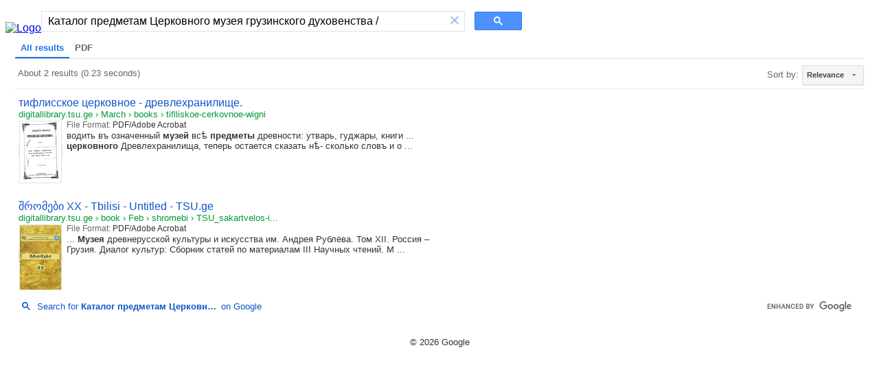

--- FILE ---
content_type: text/html; charset=UTF-8
request_url: https://syndicatedsearch.goog/cse_v2/ads?sjk=Ncy2ETGuSx%2BIMtky0TMtBg%3D%3D&adsafe=low&cx=007928985317898370261%3Ajgj8mydou_8&fexp=20606%2C17301431%2C17301434%2C17301435%2C17301266%2C72717107&client=hosted-page-client&q=%D0%9A%D0%B0%D1%82%D0%B0%D0%BB%D0%BE%D0%B3%20%D0%BF%D1%80%D0%B5%D0%B4%D0%BC%D0%B5%D1%82%D0%B0%D0%BC%20%D0%A6%D0%B5%D1%80%D0%BA%D0%BE%D0%B2%D0%BD%D0%BE%D0%B3%D0%BE%20%D0%BC%D1%83%D0%B7%D0%B5%D1%8F%20%D0%B3%D1%80%D1%83%D0%B7%D0%B8%D0%BD%D1%81%D0%BA%D0%BE%D0%B3%D0%BE%20%D0%B4%D1%83%D1%85%D0%BE%D0%B2%D0%B5%D0%BD%D1%81%D1%82%D0%B2%D0%B0%20%2F%20&r=m&hl=en&ivt=0&type=0&oe=UTF-8&ie=UTF-8&format=p4&ad=p4&nocache=2861769855058844&num=0&output=uds_ads_only&source=gcsc&v=3&bsl=10&pac=0&u_his=2&u_tz=0&dt=1769855058845&u_w=1280&u_h=720&biw=1280&bih=720&psw=1264&psh=123&frm=0&uio=-&drt=0&jsid=csa&jsv=861291464&rurl=https%3A%2F%2Fcse.google.com%2Fcse%3Fcx%3D007928985317898370261%3Ajgj8mydou_8%26q%3D%25D0%259A%25D0%25B0%25D1%2582%25D0%25B0%25D0%25BB%25D0%25BE%25D0%25B3%2520%25D0%25BF%25D1%2580%25D0%25B5%25D0%25B4%25D0%25BC%25D0%25B5%25D1%2582%25D0%25B0%25D0%25BC%2520%25D0%25A6%25D0%25B5%25D1%2580%25D0%25BA%25D0%25BE%25D0%25B2%25D0%25BD%25D0%25BE%25D0%25B3%25D0%25BE%2520%25D0%25BC%25D1%2583%25D0%25B7%25D0%25B5%25D1%258F%2520%25D0%25B3%25D1%2580%25D1%2583%25D0%25B7%25D0%25B8%25D0%25BD%25D1%2581%25D0%25BA%25D0%25BE%25D0%25B3%25D0%25BE%2520%25D0%25B4%25D1%2583%25D1%2585%25D0%25BE%25D0%25B2%25D0%25B5%25D0%25BD%25D1%2581%25D1%2582%25D0%25B2%25D0%25B0%2520%252F%2B%26oq%3D%25D0%259A%25D0%25B0%25D1%2582%25D0%25B0%25D0%25BB%25D0%25BE%25D0%25B3%2520%25D0%25BF%25D1%2580%25D0%25B5%25D0%25B4%25D0%25BC%25D0%25B5%25D1%2582%25D0%25B0%25D0%25BC%2520%25D0%25A6%25D0%25B5%25D1%2580%25D0%25BA%25D0%25BE%25D0%25B2%25D0%25BD%25D0%25BE%25D0%25B3%25D0%25BE%2520%25D0%25BC%25D1%2583%25D0%25B7%25D0%25B5%25D1%258F%2520%25D0%25B3%25D1%2580%25D1%2583%25D0%25B7%25D0%25B8%25D0%25BD%25D1%2581%25D0%25BA%25D0%25BE%25D0%25B3%25D0%25BE%2520%25D0%25B4%25D1%2583%25D1%2585%25D0%25BE%25D0%25B2%25D0%25B5%25D0%25BD%25D1%2581%25D1%2582%25D0%25B2%25D0%25B0%2520%252F%2B
body_size: 8209
content:
<!doctype html><html lang="en"> <head>    <meta content="NOINDEX, NOFOLLOW" name="ROBOTS"> <meta content="telephone=no" name="format-detection"> <meta content="origin" name="referrer"> <title>Ads by Google</title>   </head> <body>  <div id="adBlock">    </div>  <script nonce="NG0sfcEeQWPLD8tq_HNJBA">window.AFS_AD_REQUEST_RETURN_TIME_ = Date.now();window.IS_GOOGLE_AFS_IFRAME_ = true;(function(){window.ad_json={"caps":[{"n":"isCse","v":"t"}],"bg":{"i":"https://www.google.com/js/bg/wSYR5N8rgFGs41_S9hNxBEIcp_62bIbWjkvkYjRXQDA.js","p":"bcuuF+ArxerhQ3Cd2gzBcKCpKDYtU2QCzdKivW1Fi6mtdSubsO0MpZXqW0RR9p5R+q8XVTEp0cQBtYOCS7DVERnDqr/+Pfq3QMOI/fCEFaU0UGPR3+T90HkgVPRKLC9Ib3Nrg3Hto35pl/LVdiWgGHhPTyuxPdbX/EsuednU/LuXGSJF/KczeZEiKKJuigrcj8NLQ/ogFm07aoVdOiUECuxCwHfsL3O7FhXK0O/yBblI9qCjm54V1DvoJFZUhepCJpTlpABhjFVPxf53o6MeywlJfw5OcTkJlolI1YymYhdD4z3t8qPSSEG35yhv3FKIiXISO5f7Z8RMnfcC5yXWLLDkcVYhVdhdtfpRLGODgzE5jjT8N3TxWLKl8Lcg7OEm2ayP/IrnGIvTmJd7ACAC2zqUMRu5cXjmMGib4aZxdqDu6/[base64]/K0QseayB+DDxgm/rJjIiPl1fD11CNloX+6lVTxNAV50x2KJp3Sm8yyuytw7O3PDCQRBr5lTOG3k2+5pk96g5iRfIbkV0Hrwg8pA6Umz13OjGN8L2DxWrdVUf7Aw0Kd0te/4teY+uM+yDQ7RhYcAr6XGRUSKBeyEj9qF37zdXVluXDPaU76yltk0+iv5SB0m5Hb6oppPPsXVZ5dYdNq11DnNvL278r1mMioVoZuxDVEHK9cHfGwWRSqJIUL6G9wcX4wnj8r99mTSNjV9x8OSMfGVSEdDXcdyq5rHk0jmjizkaT/ZOQOnaeOG+xLEmp6ZyZiPvWR0vnQq8ip6VOYO7TJuw7MOOKHJpzsRZbd4jZHbWxGcIRSBPRc7xFE1B0m9EKNWLwyIC/IBGx/TVUrXzPXvDkFWb5utde7gxJT9UpbLplCSDOZeype5TVeo2sd38hXMPFXKevSYrqbsGTj4YvW20pEE1tsnQcZx6bB68EMZX2sk1XrbkvseCo5qNO+q41dObhmoREbWUToCU3ORP/Uu3K72r5W8iZ/Pa5B+itD3UFnFE71Mc0TyC35FNdnQcq3Q0h+aUo+D14Ry0pvXsEmTVNtwGf+sMLi+5OIJOyd12SmnildZROD8fuS2TXAnTVulze40wEZJ8d24W4VHEZ8Jv4cMoFFuUUuMfA8tqssFCOPxA7tgTPjAteTXWm0m67Kc5qzby1H8mViGlo15MajaE9E3otqE522rlk4BVD/meck//FPUvgkIblG89ncFM4HULEmZpJ5hXB5dDjsxk6HzcRhvSegvahv1qDJxpZA/f5xpnFeKU1jg/3Ut4qurki0UdA6TJMjTTrFiiwjFizkU2AGDqG2/CL+JQaIuV+nD4j37yf3R9nMKeWysc9eA988cIndjq9NhY2O3hrHCARhRcSvkwFc7VK9V82unWo77EXBRJLXnNwj4ns3k4rfeBDObcFjvYI6qY5a1OPkDpN8u/dQtVXGnN5s0PgRzF3tXgcU4yM9b1xO4gBMt5PkTe1F4lQJJM50kXbLDIFnHfSwr9/6KdMafPe1P3CjSlFiSi4SkrGOBBrFXjawVqXKgl5/MKxVujFIL8YAcKlyCK1RbK9FcYww9kV+aPnam8oZP7QvxH+c4AQC4Q1DDddgmYMo7pSXRFa8wiyjLmHgRadiV2/Hh15xpIlkzABHim2iKgy5FdALnB8rUqXPl0y4lmjJYKnnN+Gm8OZ/krrsITO1epoe0yyRl7s5LfnxmHLmz65pJFtLUcCWNfXCGG8ZGYskZlcHKUc/L0jsJBtq9hTXIivHj/zaLDv5OBckjJc/7o7JwJYe2kBqfrzVCONTXjlZZR5nEOj8WZFIWWQyBu3Y5PLpv6rHUZaaM7FP2S94TFCdyQgFzIBxqq2pwhBVeUpqyvGKdljZtGpeavNDa9lxiH93EWCVh/tQ+eNRFRXRjlf+M736tdP8oXbMN1sDiY092EkYxE9NLSw2Wc4aYo8qx/dSGA6Nm6TylZ539fHfzGBKUXg0iGhsdxtXqPBModPxYlP1DRB0IjC00P5w5HiQmHch1i5UgaZvHYl5XYpruhriWArHmGB8hbB5BnptXbLIupWnvha73TDuLB7Bw/TrK01eRLemXKouBByNpazJcPQoAcqtSHNqsFp3KWK9vfYQsFFPas9nACiZUyWfzCKvogzKu2CaANiSe4lO/cFWBJHBDR70e7qzjtiPCJs9h1Z+lzI86xKzdB1pw7fKe0zqTmrtPWPrLjvk9aJKaENeZb7tJ/O0waE3AKoFRFEfejUhSDslBgvT3KY02zm2rkSQvpcpgedHGtsXlmqmT/RTtHo8eE3hY1VXNxJ8rYqMKSRIocPxn6gTTI2G8dkuuQnrzrls1aq2qGcUU8S1mjIXisGtljkveWQvwfidJ9OqPlcoEIZQRvTy60PyWlIczIRkEmcTfp3T7anXfa+fyMOOWmF+ne1mA6qHxqba3UJ45KbBJuM7co/nyOJaD6KTChkg8R9bVf66xUKVBxOo9XFRj8x1D+5xEBDmr9n6HDkaNRPrw2s6tZHuBku0S9B1UZxUG9g76ToC+Vl7MRnp5vhlvfJaPNkchyGIM7qAm04f96vypFMWbINAURSHkNQamcKR1DjApDdTgp7NPtHcB1Sw7o3/os+Aq6IreUlrFg7tIBSwMCopEowSJXExD18tQrlwjtk9k1ZzXruQReDVEotqix9St/Ol5mEms8UUOQB5c0OoheJMvZbmtugTL1V/C396RXNSGL9DmxuJCZuQ40cg47m4oKvl5VwNizZ16PefXF9jU8OtXKtH+fWqyZkK2j/[base64]/mgm34CE7Eoh5QuFr+DdAjShROarQPIBJgfJTasA+xZLbDOp7bf3ncGKEus8/[base64]/ap2HH4NmNW6ZWl8J7OOHqvX5tfutdoMeRIx+xoYwwV4HAHw9gz5XLBYbljtpCarlHsqQ/tbhVhtH/Br0tL4uGRqeeJxR0ScABd9p5cfZV5A/L/iD7zDNFRV6w+pv4kva5FxnbzifA40Jv5OtzKBuvm4zLWtFuR+TOnreLSbnNGySnsrgtVXXnU+K8nyaqXSn35DQXB/QKwG34HX8xPQrSrXNKU0TGs1cooHJrgCBhsixeJxc58SCFFojZLQJF/[base64]/2tJBHoQWa0rMBw3+JE3Sxwl6CWnp1a3ish+0ZcoFY6i+ZPvLWRBNat2Tr/uiX9Nb/dEFskfTPVEJTjI90AX29hYwv9s2yRa6iF+vpLqkoDlCidyZeIZjF429tLMPRPGhzIQNfgNJFc7FC4q/YO2SsHdFKsHctqRihKrz8f94t5k8Fq6u6Eksmk+h+J2cTzxOPnW8Ubu4P5dgDSAh/XsagtgqWQU+jLqr/XKMbjtESLJ9kcdssG44iWhllNpxHvH7Uzuk5DlfEn58PzWItSlM0KfS+Z49W/zjG8lfX9DQOKkAAcNXmrQ2d69PjMKgJlJXrrAm+dRs4t/6ByPPRgXeZC/UpSmW3Z1NCFbyVrPPlPW+s0bFkytxqxbGzChVFdU++TvadbwaUXWLOC+Pflytp9t5kuIXfWZd0R5TSOLl/IJbBbpOwjCcV2uIn1e9PH5LrSBmLJ1ln1xJxiUiV5SRy7YrwzEBKBMrM5+giist75hEWvooF3UdbVtwFHKjMwW+i69gngGVs8b+0/HY+zNWpyuWLfR/HnMtEPxF/hli9lcOtRwE+Yw3Q82zMuUk/7wACU5X4aKPRvoI25kxv9CDYxSdQqLKKAza2/Wd843+69wIVyzC5eyRZHCnUgMDdQEaScjyX/3Mn2nso86ZvkIw+Km1/Cxv1YT6eLYYmTBp6dvZeYvkJor1M6+8aKOfgorrfHL8jfawxGYYNbdkKSkSbCfzkCR0yaanT3x16XYIFuvQEXyLlooa9xCp4gKNx4AAHjhJ+rBTjDWHnLiIbEy12KNGyp9k6y2Q2MPVKQ3po/brgLEmp6aD80SJWYAhbA5Qjwv3+3dnEeIfyFNInAtHLZfg5f9PskguqBVekOy40bRS7JEh5r1PKvGJekGQEplitNqJqtR5uIPoe01j2ojCO4CqLQOLgFog6kjJBFzM5gEwh9OZj7uwL4X7ZFtyxdLRDkkReQM9NoxMKufMHSOBdxEiWHRPKKc8T7fiQL2c/v3dzWLNow0QPKabe3OdPluPDyVTvUxBKdp9Ut+VjlGOqZ+FPzS/blPS90/Q3x1Nsz5CrG3fGZbkjIY3NRfHMVQWnEFj7Xcp6GY23aNwC66jUUFydXfRrULVfit6BEnvgmGNJ99mYvGC/[base64]/DwKSQK9d0bKIbJ07F6HTJZLKuBuPQsbnsu1qWLNPLIu1Kolksqwew6n48u9lf7V4biwMMDvzqRtSEndH4/kccGdfcdAYR/xCDPyjYNBEyXKF5rWzc9o8N7kID744oMBkOYluYtpRR4w3XVtWd4GtMEzGTqZf5F1+UjHpUhweenoML6rhNeUXdsgpFsbNvwHr05OrN7k78fwgAlqEjPYdHLiy/[base64]/Yvy22HqeiHtPwTm/6YoS3J4GbikMn6HbjxYobhvMcZ7XktkJbuSHJA2OlZBKftMgLUwsC4gMFOQJAx6eghXhzZYl5/cg9pCgmFFUKxLwE+NSHxMkGSVD/BxrieC3C7wUiR8hXOsprVkBvkpoe/ua+wK7AgD8lU5QSegSD+Zx5W22cpR6oLmK1DV0ew2G7Z+uHe+bAnfz4k9+nUb8yqS+bavMtjmyRkJZJPsJuCokBGtB+/KBTrb63m7UOD4++/DUFhXBjU5IZXr93amUhjNv64JBjyUXJEfwfVDhhS3bTZsMtjsjTC+vG6LuniXB3LocsGPrCD4O/ig4lfMIDV0lUce9Zn9sWPIXULWx/[base64]/5Pp9RrL5jquNwExc0h/3EB2TbBcYzvAeyMji8Bz66QRgMJdJOYphrLe/ohK3Eil5KXjnVAYDQ7gdq/1gEPLh6GKYvA+aZbSDCYUljfpiTqTUdyVmiKK3hiWHXNjI12zrf/ktXfnbORCghKoglLoAmbF5vsuR5DhKybOnDwKiDh9ZCGI8jatnwteMpy+hfTmuTSkIdgiu+WP0yribfrka7+HDs/ZUbzjlEgDmIr1ecAxEFaQewCKlKKPMywuwzi1NK/JBoZ3Q+rBwuYjmwH7jJwVUwDv5Z8JGmXQxbT7XGVclsA+bCWf8AznABJ/Tqa4V3Vi0HlNy1F6HTPC9GR0QfitT3T0cJUbmJni9yWQVzGFTP5Wcsm819+ubuRwulRkfu5Qe6pUoVYLKU0WyWIDtVRgh+J38WXrLJ4sBcl478z+h07fzS+17KSWnCOiE/HQ5YJzE2eoMvPYhLTjg27UJG0UJba0RRNH7mgu4mVrhW204bwKB9Grta/MDFgyF88ULfDMOSCUJRCHn1R2arLzEiatLRLvpx5KQB0VQU8UcY79UIIRIkyv4SJdchVsmp21Hsi8Gyh9TCNoZF6FjkkWL8nFcf7b75rRrN7WcM0cc/fHScma0GnNOZ6b+ZcsEN90RFUnL2uKWbFk82C7kcsU/MkXqsWI2vAO7onAE6TTnByvcIojUioxCQ3nExe/cejzUdPazIcmPpSScNSqT8CFlxtYbNwf5NlAbdwLG9tJY5NFndAepZKP2yPnq10z/[base64]//efXuP1lLK6qZ8dfkX/492SuWCfyb1+eNLPC0JrBgGwCC48C/IKWxo0JVDNpSBggSSgQ9whkAlJbM60mlC9PjCYy23Ir5MBKPF3JFZjpITzEWf0j6nzr1KOfGhV8MJQp6mNJrV9ZaJqDewK4ryf6ENEqgm1mjxuTDxNfXXFhvSX6w5wskGS1Qo66nSw/8gWp+bfrp4WmdDQk9/K0iBc1jVoeQQZnksDE+ZWIO31zljgcapDuKI1fzWrxiqcy0iLF8kcwUetjHYi5v6DcbLLOy/Ux0hay6BrqPxD8yVRf3i+V+BDAvkOtb/JZDTvTEd2H0S4jbKCGQSRcX95RDZlf8kVq07UAr27R0gVlwWDIwMe50NXm97ZO00p3jP+aq4Wybts+1FefltEga7aLgrVme7S/SCVmeiXh2EvtdkAcDdUd85QpOBbrd5OUrOMEWqQegFfiyn2zVE0UtaxqW4w3xJ8eYIs1D/YXXe0eSNvnytT9rtPiAf37JZJVn7b6gwgGYeQdjPsCLXO5OkzzxPA7a8nGMzKjbYdnCeuSWgSBzhDBYYMEyRHZDXmcaIEtit8LkQY3o2Y0tpzIwri1FbZwSrpL3BIWM3d+ASalkBL/[base64]/D6Z02iKrzeHUwxCfmlJgnWRbNofwN+CgYqpT3+0WC53KfFzoVqH/m3rpHIqlrKpDTKTxWMf+ev+tF3jlX3axSZYPRDL+xg4qTSu8R1LFUeotdV7o6drh45H1efld4x+jXaxJNMBBJlh7aKP2URjHWaDZcJWfBK6zR+bSl1X8j7Dr2ZleeDNXOXJ/jAf9uNmbd+qIYxj+Aib1e/CwJGt4Y+T5sQbCIYKdBuMzLglfWnG5nGfOKR00XI7qMY/CCgtl96aIRIOHIFFIh+K/tHx4uZlpn1crdkksn/tKLUmtT7NvQKuputBwtAFx0/1Cw/lO25V3vCvUKaBcWbg/qvSW30cWPQoA4qR2Leo5Lnj91VaKjGGEkmqZdwxTY/FVcgM9xcoj7pdQpDHimyvOzDcND6sGlwAXmKLou1+c7UV5kpFLvPQWlfa3VHJb9MoMTnLyw6/szR/[base64]/4OHV5oi8+7a2CWhsIO2SaNHPNBAG/PaUtx3hTq7YTeoMlgjiYgNLAobDDjthheFvomMFvfio871q31gcThlQGlnMiVN6ne+jfeJo4ay2ScvSOgwZDn7l3uReQJPPVkKPXtHRlYthHklSSMbvKpb+B9IEJU2Kb2Dvn4YwXRcb8gd/KiYPSh/tfFF7gZI2npSbe3xm85xUsJFyJzidbV8qJJf9sn4X0CFo4tl7Uzyd1LfAmPEZuvSFMul60+7ija3cDI01/jIeRam4PplnYGQ+XdlwDcamDjxAxp+Jbmo14+Q4jyH8cMqlAPxyceu4pKLaNdArklVnC7qT54ODGd3q21b9463ab+X9t+47tRYmKMiYA3zh0RBzRGQCjaReqVavllIp30mwRxllfd6csN8rbM/mXW6zCGkQgpbbkWOtIhRFXT7dQhekJfh54I/l/1UMQdrWmpj3E9B2A+IRBMiEPpFfTCzqdaR3CNwEhWDRt5OKvv0ufe07fGrrM/P2ix5IjEDgDqX+TQNY54qg6vmrYYh/MpKGj2ptW2wHwvMfW0na8cUIY+ZNBw7nh/SmyvtslFfAIG3S1EDLn95eeCoCA+5L60k35HslIqX6xvXok2vFeApLzHYrZkpyqyGIYnuWx+OvaPkn43c0A8OzlWfyrwwzQtkfYMSYYc2DnIjXNwM14DgOpdJtCo4fRL+J/wcr4FJx5VUrPphpnucqX8NqOUmqEZMqC3YNKYuAbp5qYyDSpNlzH0DeiIO1eI0UWH2Knq/FAAH83CI1FMtekL/4klbu8BsN35UIb/t7um/R/uJumxm64b1+LQx7ucZZiF5HC/XjZQrk1wEfoMwQLB5BKl/qWwbC7nX4bmZffQoxV9kGfxGWdNpOHIK8rrtyC01AwYapCnMn5U6NesvZGRFwEEoOtopMO9FZui+W8naKlHgJbcKtyZ9U7RV9XeZAYpaSe5q9aLvV9vhFVsq7wm1/60dDyCaS94DJtSvyrcGrhoHuWoayEWJJSjj/lKuaN+Cn54Nu4xZs4T6RR6AbHnfi9izxHjfJ7DjmUgAM/+BMMNsTRykn0G07UC5bkcV4rt2p42kvFPL1DDSX19pt2n8QNwAPUz3xT7CRM5YpzbmeAWfBFMDx0sDJY2vTgycmZkaJoRvH47mOh2qrxQPQNg35So9A8tewi47hKlt5/i9o4B7QGyXqP5njT3VlKNhTWLCuPynLjpWhFXC7iWw22L4qOARCghOvzUXoyTiwRdI5If7sG8RwuDhMpPUtO6F34fi0fBw/yVepWZdcTW1sasfsP1/h0AYReEC8JNjKuvC7sw5x8cNmQIjqUVnQ1NvvG1Y"},"gd":{"ff":{"fd":"swap","eiell":true,"pcsbs":"44","pcsbp":"8","esb":true},"cd":{"pid":"hosted-page-client"},"pc":{},"dc":{"d":true}}};})();</script> <script src="/adsense/search/async-ads.js?pac=0" type="text/javascript" nonce="NG0sfcEeQWPLD8tq_HNJBA"></script>  </body> </html>

--- FILE ---
content_type: application/javascript; charset=utf-8
request_url: https://cse.google.com/cse/element/v1?rsz=filtered_cse&num=10&hl=en&source=gcsc&cselibv=f71e4ed980f4c082&cx=007928985317898370261%3Ajgj8mydou_8&q=%D0%9A%D0%B0%D1%82%D0%B0%D0%BB%D0%BE%D0%B3+%D0%BF%D1%80%D0%B5%D0%B4%D0%BC%D0%B5%D1%82%D0%B0%D0%BC+%D0%A6%D0%B5%D1%80%D0%BA%D0%BE%D0%B2%D0%BD%D0%BE%D0%B3%D0%BE+%D0%BC%D1%83%D0%B7%D0%B5%D1%8F+%D0%B3%D1%80%D1%83%D0%B7%D0%B8%D0%BD%D1%81%D0%BA%D0%BE%D0%B3%D0%BE+%D0%B4%D1%83%D1%85%D0%BE%D0%B2%D0%B5%D0%BD%D1%81%D1%82%D0%B2%D0%B0+%2F+&safe=off&cse_tok=AEXjvhK9-T0IL3xh2CjjfqfihWqu%3A1769855058424&sort=&exp=cc&oq=%D0%9A%D0%B0%D1%82%D0%B0%D0%BB%D0%BE%D0%B3+%D0%BF%D1%80%D0%B5%D0%B4%D0%BC%D0%B5%D1%82%D0%B0%D0%BC+%D0%A6%D0%B5%D1%80%D0%BA%D0%BE%D0%B2%D0%BD%D0%BE%D0%B3%D0%BE+%D0%BC%D1%83%D0%B7%D0%B5%D1%8F+%D0%B3%D1%80%D1%83%D0%B7%D0%B8%D0%BD%D1%81%D0%BA%D0%BE%D0%B3%D0%BE+%D0%B4%D1%83%D1%85%D0%BE%D0%B2%D0%B5%D0%BD%D1%81%D1%82%D0%B2%D0%B0+%2F+&cseclient=hosted-page-client&callback=google.search.cse.api13179&rurl=https%3A%2F%2Fcse.google.com%2Fcse%3Fcx%3D007928985317898370261%3Ajgj8mydou_8%26q%3D%25D0%259A%25D0%25B0%25D1%2582%25D0%25B0%25D0%25BB%25D0%25BE%25D0%25B3%2520%25D0%25BF%25D1%2580%25D0%25B5%25D0%25B4%25D0%25BC%25D0%25B5%25D1%2582%25D0%25B0%25D0%25BC%2520%25D0%25A6%25D0%25B5%25D1%2580%25D0%25BA%25D0%25BE%25D0%25B2%25D0%25BD%25D0%25BE%25D0%25B3%25D0%25BE%2520%25D0%25BC%25D1%2583%25D0%25B7%25D0%25B5%25D1%258F%2520%25D0%25B3%25D1%2580%25D1%2583%25D0%25B7%25D0%25B8%25D0%25BD%25D1%2581%25D0%25BA%25D0%25BE%25D0%25B3%25D0%25BE%2520%25D0%25B4%25D1%2583%25D1%2585%25D0%25BE%25D0%25B2%25D0%25B5%25D0%25BD%25D1%2581%25D1%2582%25D0%25B2%25D0%25B0%2520%252F%2B%26oq%3D%25D0%259A%25D0%25B0%25D1%2582%25D0%25B0%25D0%25BB%25D0%25BE%25D0%25B3%2520%25D0%25BF%25D1%2580%25D0%25B5%25D0%25B4%25D0%25BC%25D0%25B5%25D1%2582%25D0%25B0%25D0%25BC%2520%25D0%25A6%25D0%25B5%25D1%2580%25D0%25BA%25D0%25BE%25D0%25B2%25D0%25BD%25D0%25BE%25D0%25B3%25D0%25BE%2520%25D0%25BC%25D1%2583%25D0%25B7%25D0%25B5%25D1%258F%2520%25D0%25B3%25D1%2580%25D1%2583%25D0%25B7%25D0%25B8%25D0%25BD%25D1%2581%25D0%25BA%25D0%25BE%25D0%25B3%25D0%25BE%2520%25D0%25B4%25D1%2583%25D1%2585%25D0%25BE%25D0%25B2%25D0%25B5%25D0%25BD%25D1%2581%25D1%2582%25D0%25B2%25D0%25B0%2520%252F%2B
body_size: 1291
content:
/*O_o*/
google.search.cse.api13179({
  "cursor": {
    "currentPageIndex": 0,
    "estimatedResultCount": "2",
    "moreResultsUrl": "http://www.google.com/cse?oe=utf8&ie=utf8&source=uds&q=%D0%9A%D0%B0%D1%82%D0%B0%D0%BB%D0%BE%D0%B3+%D0%BF%D1%80%D0%B5%D0%B4%D0%BC%D0%B5%D1%82%D0%B0%D0%BC+%D0%A6%D0%B5%D1%80%D0%BA%D0%BE%D0%B2%D0%BD%D0%BE%D0%B3%D0%BE+%D0%BC%D1%83%D0%B7%D0%B5%D1%8F+%D0%B3%D1%80%D1%83%D0%B7%D0%B8%D0%BD%D1%81%D0%BA%D0%BE%D0%B3%D0%BE+%D0%B4%D1%83%D1%85%D0%BE%D0%B2%D0%B5%D0%BD%D1%81%D1%82%D0%B2%D0%B0+/+&safe=off&sort=&cx=007928985317898370261:jgj8mydou_8&start=0",
    "resultCount": "2",
    "searchResultTime": "0.23",
    "pages": [
      {
        "label": 1,
        "start": "0"
      }
    ],
    "isExactTotalResults": true
  },
  "context": {
    "title": "თსუ ბიბლიოთეკები",
    "total_results": "2",
    "facets": [
      {
        "label": "pdf",
        "label_with_op": "more:pdf",
        "anchor": "PDF",
        "count": "0"
      }
    ]
  },
  "results": [
    {
      "clicktrackUrl": "https://www.google.com/url?client=internal-element-cse&cx=007928985317898370261:jgj8mydou_8&q=https://digitallibrary.tsu.ge/book/2025/March/books/tiflliskoe-cerkovnoe-wigni.pdf&sa=U&ved=2ahUKEwi1rtjwx7WSAxVdMlkFHT8LAqwQFnoECAIQAQ&usg=AOvVaw1IcrqnvUr5xrpdFscAi3kH",
      "content": "водить въ означенный \u003cb\u003eмузей\u003c/b\u003e всѣ \u003cb\u003eпредметы\u003c/b\u003e древности: утварь, гуджары, книги ... \u003cb\u003eцерковного\u003c/b\u003e Древлехранилища, теперь остается сказать нѣ- сколько словъ и о&nbsp;...",
      "contentNoFormatting": "водить въ означенный музей всѣ предметы древности: утварь, гуджары, книги ... церковного Древлехранилища, теперь остается сказать нѣ- сколько словъ и о ...",
      "title": "тифлисское церковное - древлехранилище.",
      "titleNoFormatting": "тифлисское церковное - древлехранилище.",
      "formattedUrl": "https://digitallibrary.tsu.ge/book/2025/.../tiflliskoe-cerkovnoe-wigni.pdf",
      "unescapedUrl": "https://digitallibrary.tsu.ge/book/2025/March/books/tiflliskoe-cerkovnoe-wigni.pdf",
      "url": "https://digitallibrary.tsu.ge/book/2025/March/books/tiflliskoe-cerkovnoe-wigni.pdf",
      "visibleUrl": "digitallibrary.tsu.ge",
      "richSnippet": {
        "cseImage": {
          "src": "x-raw-image:///ce41a400a8c6c883ab9aef9071e89bf2bbe89d483b3c9dd0b508d55826997745"
        },
        "metatags": {
          "moddate": "Fri Mar 28 19:37:04 2025",
          "creator": "Nitro Pro 10"
        },
        "cseThumbnail": {
          "src": "https://encrypted-tbn0.gstatic.com/images?q=tbn:ANd9GcSmJu8JXWuLO0HD6sSPWxnPNUUaObAkahmsyAdhjh5_KZmqKq5SgoJFZ9yf&s",
          "width": "184",
          "height": "274"
        }
      },
      "breadcrumbUrl": {
        "host": "digitallibrary.tsu.ge",
        "crumbs": [
          "March",
          "books",
          "tiflliskoe-cerkovnoe-wigni"
        ]
      },
      "fileFormat": "PDF/Adobe Acrobat"
    },
    {
      "clicktrackUrl": "https://www.google.com/url?client=internal-element-cse&cx=007928985317898370261:jgj8mydou_8&q=https://digitallibrary.tsu.ge/book/2025/Feb/shromebi/TSU_sakartvelos-istoriis-instituti-shromebi_XX-2024.pdf&sa=U&ved=2ahUKEwi1rtjwx7WSAxVdMlkFHT8LAqwQFnoECAMQAQ&usg=AOvVaw0KCs0Ggz43tIq6WpOxBO0_",
      "content": "... \u003cb\u003eМузея\u003c/b\u003e древнерусской культуры и искусства им. Андрея Рублёва. Том XII. Россия – Грузия. Диалог культур: Сборник статей по материалам III Научных чтений. М&nbsp;...",
      "contentNoFormatting": "... Музея древнерусской культуры и искусства им. Андрея Рублёва. Том XII. Россия – Грузия. Диалог культур: Сборник статей по материалам III Научных чтений. М ...",
      "title": "შრომები XX - Tbilisi - Untitled - TSU.ge",
      "titleNoFormatting": "შრომები XX - Tbilisi - Untitled - TSU.ge",
      "formattedUrl": "https://digitallibrary.tsu.ge/.../TSU_sakartvelos-istoriis-instituti-shromebi_X...",
      "unescapedUrl": "https://digitallibrary.tsu.ge/book/2025/Feb/shromebi/TSU_sakartvelos-istoriis-instituti-shromebi_XX-2024.pdf",
      "url": "https://digitallibrary.tsu.ge/book/2025/Feb/shromebi/TSU_sakartvelos-istoriis-instituti-shromebi_XX-2024.pdf",
      "visibleUrl": "digitallibrary.tsu.ge",
      "richSnippet": {
        "cseImage": {
          "src": "x-raw-image:///c38300643143b8bea0be18922b7eacc71f4e680ff00c81510fe9a0f2da59dd77"
        },
        "metatags": {
          "moddate": "D:20250211171922+04'00'",
          "creationdate": "D:20250211171922+04'00'",
          "creator": "Adobe Acrobat Pro 9.3.3",
          "producer": "GPL Ghostscript 10.03.1"
        },
        "cseThumbnail": {
          "src": "https://encrypted-tbn0.gstatic.com/images?q=tbn:ANd9GcQ2N_rFvd6hFujoAhY1b9pFxboYVFOWuzAB0akY_R68JIBdCywAif4iDZo&s",
          "width": "180",
          "height": "280"
        }
      },
      "breadcrumbUrl": {
        "host": "digitallibrary.tsu.ge",
        "crumbs": [
          "book",
          "Feb",
          "shromebi",
          "TSU_sakartvelos-i..."
        ]
      },
      "fileFormat": "PDF/Adobe Acrobat"
    }
  ],
  "findMoreOnGoogle": {
    "url": "https://www.google.com/search?client=ms-google-coop&q=%D0%9A%D0%B0%D1%82%D0%B0%D0%BB%D0%BE%D0%B3+%D0%BF%D1%80%D0%B5%D0%B4%D0%BC%D0%B5%D1%82%D0%B0%D0%BC+%D0%A6%D0%B5%D1%80%D0%BA%D0%BE%D0%B2%D0%BD%D0%BE%D0%B3%D0%BE+%D0%BC%D1%83%D0%B7%D0%B5%D1%8F+%D0%B3%D1%80%D1%83%D0%B7%D0%B8%D0%BD%D1%81%D0%BA%D0%BE%D0%B3%D0%BE+%D0%B4%D1%83%D1%85%D0%BE%D0%B2%D0%B5%D0%BD%D1%81%D1%82%D0%B2%D0%B0+/+&cx=007928985317898370261:jgj8mydou_8"
  }
});